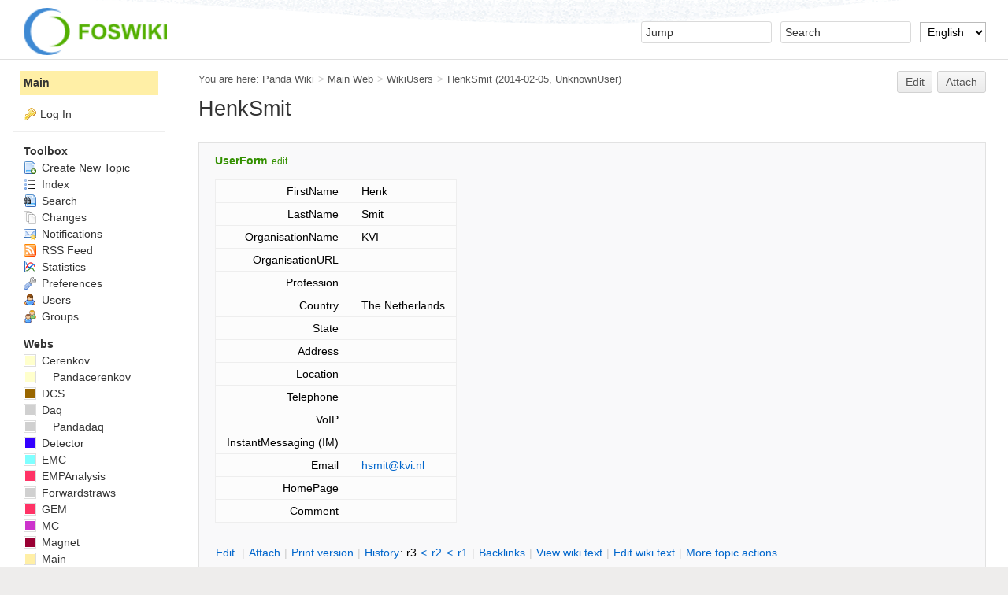

--- FILE ---
content_type: text/html; charset=utf-8
request_url: https://panda-wiki.gsi.de/bin/view/Main/HenkSmit
body_size: 4930
content:
<!DOCTYPE html><html lang="en">
<head>
<title> HenkSmit &lt; Main &lt; Panda Wiki</title>
<meta http-equiv="X-UA-Compatible" content="IE=edge" />
<meta charset="utf-8" />
<meta name="viewport" content="width=device-width, initial-scale=1, maximum-scale=1.5, user-scalable=yes" />
<meta name="mobile-web-app-capable" content="yes" />
<meta name="mobile-web-app-status-bar-style" content="black-translucent" />
<meta name="apple-mobile-web-app-capable" content="yes" />
<meta name="apple-mobile-web-app-status-bar-style" content="black-translucent" />
<link rel="icon" href="/pub/System/ProjectLogos/favicon.ico" type="image/x-icon" />
<link rel="shortcut icon" href="/pub/System/ProjectLogos/favicon.ico" type="image/x-icon" />
<link rel="alternate" href="/edit/Main/HenkSmit?t=1768712467" type="application/x-wiki" title="edit HenkSmit" />
<meta name="TEXT_NUM_TOPICS" content="Number of topics:" />
<meta name="TEXT_MODIFY_SEARCH" content="Modify search" />

<link rel="alternate" type="application/rss+xml" title="RSS Feed" href="/Main/WebRss" />
<base href="https://panda-wiki.gsi.de/Main/HenkSmit" /><!--[if IE]></base><![endif]-->
<link class='head SMILIESPLUGIN' rel='stylesheet' href='/pub/System/SmiliesPlugin/smilies.css' type='text/css' media='all' /><!--SMILIESPLUGIN-->
<link rel='stylesheet' href='/pub/System/SkinTemplates/base.css' media='all' type='text/css' />
<link rel='stylesheet' href='/pub/System/PatternSkinTheme/layout.css' media='all' type='text/css' />
<link rel='stylesheet' href='/pub/System/PatternSkinTheme/style.css' media='all' type='text/css' />
<link rel='stylesheet' href='/pub/System/PatternSkinTheme/colors.css' media='all' type='text/css' />
<link rel='stylesheet' href='/pub/System/PatternSkinTheme/column_left.css' media='all' type='text/css' />
<link rel='stylesheet' href='/pub/System/PatternSkinTheme/variant_foswiki_noframe.css' media='all' type='text/css' />
<style type="text/css" media="all">
	/* Styles that are set using variables */
	.patternBookView .foswikiTopRow,
	.patternWebIndicator,
	.patternWebIndicator a {
		background-color:#FFEFA6;
	}
	#patternTopBarContents { background-image:url(/pub/System/PatternSkin/header5.gif); background-repeat:repeat-x;}
#patternTopBarContents { background-color:#ffffff;}
.patternBookView {
	border-color:#FFEFA6;
}
.patternPreviewPage #patternMain {
	/* uncomment to set the preview image */
	/*background-image:url("/pub/System/PreviewBackground/preview2bg.gif");*/
}
</style>
<link rel='stylesheet' href='/pub/System/PatternSkin/print.css' media='print' type='text/css' />



<script class='script JQUERYPLUGIN' src='/pub/System/JQueryPlugin/jquery-2.2.4.js'></script><!--JQUERYPLUGIN-->
<script class='script JQUERYPLUGIN::OBSERVER' src='/pub/System/JQueryPlugin/plugins/observer/observer.js?version=0.1'></script><!--JQUERYPLUGIN::OBSERVER-->
<script class='script JQUERYPLUGIN::MIGRATE' src='/pub/System/JQueryPlugin/plugins/migrate/jquery.migrate.js?version=3.4.1'></script><!--JQUERYPLUGIN::MIGRATE-->
<script class='script JQUERYPLUGIN::FOSWIKI' src='/pub/System/JQueryPlugin/plugins/foswiki/jquery.foswiki.js?version=3.10'></script><!--JQUERYPLUGIN::FOSWIKI-->
<script class='script JQUERYPLUGIN::BROWSER' src='/pub/System/JQueryPlugin/plugins/browser/jquery.browser.js?version=0.1.0'></script><!--JQUERYPLUGIN::BROWSER-->
<script class='script JQUERYPLUGIN::CHILI' src='/pub/System/JQueryPlugin/plugins/chili/pkg.js?version=2.2_1'></script><!--JQUERYPLUGIN::CHILI-->
<script class='script JQUERYPLUGIN::FOSWIKI::PREFERENCES foswikiPreferences' type='text/json'>{
   "PUBURL" : "https://panda-wiki.gsi.de/pub",
   "WIKINAME" : "WikiGuest",
   "TOPIC" : "HenkSmit",
   "SCRIPTURL" : "https://panda-wiki.gsi.de",
   "WIKIUSERNAME" : "Main.WikiGuest",
   "SKIN" : "natedit,pattern",
   "SYSTEMWEB" : "System",
   "COOKIEREALM" : "",
   "USERNAME" : "guest",
   "SCRIPTURLPATHS" : {
      "view" : ""
   },
   "SERVERTIME" : "2026-01-18 - 06:01",
   "WEB" : "Main",
   "URLHOST" : "https://panda-wiki.gsi.de",
   "NAMEFILTER" : "[\\\\\\s*?~^$@%`\"'&|<:;>\\[\\]#\\x00-\\x1f]",
   "COOKIEPATH" : "/",
   "SCRIPTSUFFIX" : "",
   "SCRIPTURLPATH" : "",
   "PUBURLPATH" : "/pub",
   "USERSWEB" : "Main"
}
</script><!--JQUERYPLUGIN::FOSWIKI::PREFERENCES-->
<script class='script JavascriptFiles/foswikiString' type="text/javascript" src="/pub/System/JavascriptFiles/foswikiString.js"></script><!--JavascriptFiles/foswikiString-->
<script class='script JavascriptFiles/foswikiForm' type="text/javascript" src="/pub/System/JavascriptFiles/foswikiForm.js"></script><!--JavascriptFiles/foswikiForm-->
<script class='script JavascriptFiles/foswikiPref' type="text/javascript" src="/pub/System/JavascriptFiles/foswikiPref.js"></script><!--JavascriptFiles/foswikiPref-->
<script class='script JavascriptFiles/strikeone' type="text/javascript" src="/pub/System/JavascriptFiles/strikeone.js"></script><!--JavascriptFiles/strikeone-->
<script class='script PatternSkin/pattern' type="text/javascript" src="/pub/System/PatternSkin/pattern.js"></script><!--PatternSkin/pattern-->
</head> 
<body class="foswikiNoJs patternViewPage foswikiHasNoChangePermission foswikiGuest">
<span id="PageTop"></span><div class="foswikiPage"><div id="patternScreen">
<div id="patternPageShadow"><div id="patternTopBar">
  <div id="patternTopBarContentsWrapper">
	 <div id="patternTopBarContents"><table border="0" cellpadding="0" cellspacing="0" style="width:100%">
<tr><td valign="middle"><span id="foswikiLogo" class="foswikiImage"><a href="https://panda-wiki.gsi.de/Main/WebHome"><img src="https://panda-wiki.gsi.de/pub/System/ProjectLogos/foswiki-logo.png" border="0" alt="Powered by Foswiki, The Free and Open Source Wiki" style="border:none;" height="60" /></a></span></td>
<td align="right" valign="top" class="patternMetaMenu">
 <ul>
<li> <form name="jumpForm" action="/Main/HenkSmit"><input id="jumpFormField" title="Jump" type="text" class="foswikiInputField foswikiDefaultText" name="topic" value="" size="18" /><noscript>&nbsp;<input type="submit" class="foswikiButton" size="5" name="submit" value="Jump" />&nbsp;</noscript>   </form>
</li> <li> <form name="quickSearchForm" action="/Main/WebSearch"><input type="text" class="foswikiInputField foswikiDefaultText" title="Search" id="quickSearchBox" name="search" value="" size="18" /><input type="hidden" name="scope" value="all" /><input type="hidden" name="web" value="Main" /><noscript>&nbsp;<input type="submit" size="5" class="foswikiButton" name="submit" value="Search" />&nbsp;</noscript>   </form>
</li> <li> <form action="/oops/Main/HenkSmit" method="get">    <input type="hidden" name="redirectto" value="/Main/HenkSmit?" />    <select name="language" class="foswikiSelect" onchange="this.form.submit()">      <option value='default'>Default</option>    <option  value='de'>Deutsch</option> <option selected='selected' value='en'>English</option></select>    <input type="hidden" name="template" value="oopslanguagechanged" />    <noscript>        <input class="foswikiButton" type="submit" value="Change language" />    </noscript> </form>
</li></ul> 
</td></tr></table></div>
  </div>
</div>
<div id="patternPage">
<div id="patternWrapper"><div id="patternOuter" class="clear">
<div id="patternFloatWrap">
<div id="patternMain"><div id="patternClearHeaderCenter"></div>
<div id="patternMainContents"><div class="patternTop clear"><span class="patternHomePath foswikiLeft"><span class="patternHomePathTitle">You are here: </span><a href="/">Panda Wiki</a><span class='foswikiSeparator'>&gt;</span><a href="/Main/WebHome">Main Web</a><span class='foswikiSeparator'>&gt;</span><a href="/Main/WikiUsers">WikiUsers</a><span class='foswikiSeparator'>&gt;</span><a href="/Main/HenkSmit" title='Topic revision: 3 (2014-02-05 - 13:30:01)'>HenkSmit</a> <span class='patternRevInfo'>(2014-02-05, <a href="/Main/UnknownUser">UnknownUser</a>)</span></span><span class="patternToolBar foswikiRight"><a class='foswikiRequiresChangePermission' href='/edit/Main/HenkSmit?t=1768712467' rel='nofollow' title='Edit this topic text' >Edit </a><a class='foswikiRequiresChangePermission' href='/attach/Main/HenkSmit' rel='nofollow' title='Attach an image or document to this topic'>Attach</a><span></span></span></div><div class="foswikiContentHeader"></div><div class="patternContent"><div class="foswikiTopic"><h1 id="HenkSmit"> HenkSmit </h1>
<p></p>
<p></p>
<p></p>
<!-- <ul>
<li> Set ALLOWTOPICCHANGE = Main.
</li></ul> 
--> </div>
<div class="foswikiContentFooter"></div><div class="foswikiFormSteps"><div class="foswikiForm foswikiFormStep"><h3> <a href="/System/UserForm">UserForm</a> <span class='foswikiSmall'><a href='/edit/Main/HenkSmit?t=1768712467;action=form'>edit</a></span></h3><table class='foswikiFormTable' border='1'><tr style='vertical-align:top'><td class='foswikiFormTableRow foswikiFirstCol' style='text-align:right'> FirstName </td><td> Henk </td></tr><tr style='vertical-align:top'><td class='foswikiFormTableRow foswikiFirstCol' style='text-align:right'> LastName </td><td> Smit </td></tr><tr style='vertical-align:top'><td class='foswikiFormTableRow foswikiFirstCol' style='text-align:right'> OrganisationName </td><td> KVI </td></tr><tr style='vertical-align:top'><td class='foswikiFormTableRow foswikiFirstCol' style='text-align:right'> OrganisationURL </td><td>  </td></tr><tr style='vertical-align:top'><td class='foswikiFormTableRow foswikiFirstCol' style='text-align:right'> Profession </td><td>  </td></tr><tr style='vertical-align:top'><td class='foswikiFormTableRow foswikiFirstCol' style='text-align:right'> Country </td><td> The Netherlands </td></tr><tr style='vertical-align:top'><td class='foswikiFormTableRow foswikiFirstCol' style='text-align:right'> State </td><td>  </td></tr><tr style='vertical-align:top'><td class='foswikiFormTableRow foswikiFirstCol' style='text-align:right'> Address </td><td>  </td></tr><tr style='vertical-align:top'><td class='foswikiFormTableRow foswikiFirstCol' style='text-align:right'> Location </td><td>  </td></tr><tr style='vertical-align:top'><td class='foswikiFormTableRow foswikiFirstCol' style='text-align:right'> Telephone </td><td>  </td></tr><tr style='vertical-align:top'><td class='foswikiFormTableRow foswikiFirstCol' style='text-align:right'> VoIP </td><td>  </td></tr><tr style='vertical-align:top'><td class='foswikiFormTableRow foswikiFirstCol' style='text-align:right'> InstantMessaging (IM) </td><td>  </td></tr><tr style='vertical-align:top'><td class='foswikiFormTableRow foswikiFirstCol' style='text-align:right'> Email </td><td> <a href="mailto&#58;hsmit&#64;kvi&#46;nl">hsmit&#64;kvi.nl</a> </td></tr><tr style='vertical-align:top'><td class='foswikiFormTableRow foswikiFirstCol' style='text-align:right'> HomePage </td><td>  </td></tr><tr style='vertical-align:top'><td class='foswikiFormTableRow foswikiFirstCol' style='text-align:right'> Comment </td><td>  </td></tr></table></div><div class="patternTopicActions foswikiFormStep"><span class="patternActionButtons"><a class='foswikiRequiresChangePermission' href='/edit/Main/HenkSmit?t=1768712467' rel='nofollow' title='Edit this topic text' accesskey='e'><span class='foswikiAccessKey'>E</span>dit </a><span class='foswikiSeparator'>&nbsp;|&nbsp;</span><a class='foswikiRequiresChangePermission' href='/attach/Main/HenkSmit' rel='nofollow' title='Attach an image or document to this topic' accesskey='a'><span class='foswikiAccessKey'>A</span>ttach</a><span class='foswikiSeparator'>&nbsp;|&nbsp;</span><span><a href='/Main/HenkSmit?cover=print;' rel='nofollow' title='Printable version of this topic' accesskey='p'><span class='foswikiAccessKey'>P</span>rint version</a></span><span class='foswikiSeparator'>&nbsp;|&nbsp;</span><span><a class='foswikiRequiresChangePermission' href='/oops/Main/HenkSmit?template=oopshistory' rel='nofollow' title='View complete topic history' accesskey='h'><span class='foswikiAccessKey'>H</span>istory</a>: r3&nbsp;<a href="/compare/Main/HenkSmit?rev1=2&amp;rev2=3" rel="nofollow">&lt;</a>&nbsp;<a href="/Main/HenkSmit?rev=2" rel="nofollow">r2</a>&nbsp;<a href="/compare/Main/HenkSmit?rev1=1&amp;rev2=2" rel="nofollow">&lt;</a>&nbsp;<a href="/Main/HenkSmit?rev=1" rel="nofollow">r1</a></span><span class='foswikiSeparator'>&nbsp;|&nbsp;</span><span><a href='/Main/HenkSmit?template=backlinksweb' rel='nofollow' title='Search the Main Web for topics that link to here' accesskey='b'><span class='foswikiAccessKey'>B</span>acklinks</a></span><span class='foswikiSeparator'>&nbsp;|&nbsp;</span><span><a href='/Main/HenkSmit?raw=on' rel='nofollow' title='View without formatting' accesskey='v'><span class='foswikiAccessKey'>V</span>iew wiki text</a></span><span class='foswikiSeparator'>&nbsp;|&nbsp;</span><a class='foswikiRequiresChangePermission' href='/edit/Main/HenkSmit?t=1768712467;nowysiwyg=1' rel='nofollow' title='Edit Wiki text' accesskey='w'>Edit <span class='foswikiAccessKey'>w</span>iki text</a><span class='foswikiSeparator'>&nbsp;|&nbsp;</span><span><a href='/Main/HenkSmit?template=more&amp;currrev=3' rel='nofollow' title='Delete or rename this topic; set parent topic; view and compare revisions' accesskey='m'><span class='foswikiAccessKey'>M</span>ore topic actions</a></span></span></div></div></div><div class="patternInfo"><span class="patternRevInfo">Topic revision: r3 - 2014-02-05, <a href="/Main/UnknownUser">UnknownUser</a></span></div>
</div>
</div><div id="patternSideBar"><div id="patternClearHeaderLeft"></div>
<div id="patternSideBarContents"><div class="patternWebIndicator">
<a href='/Main/WebHome'>Main</a>
</div>
<div class="patternLeftBarPersonal">
<ul id="patternLeftBarUserActions">
<li class='patternLogIn'><img src='/pub/System/FamFamFamSilkIcons/key.png' class='foswikiIcon jqIcon key'  alt='key'  width='16'  /><a href="/login/Main/HenkSmit?foswiki_origin=GET%2cview%2c/bin/view/Main/HenkSmit">Log In</a></li> </ul>
</div>
<p></p>
<p></p> <ul>
<li> <strong>Toolbox</strong>
</li> <li> <a href="/Main/WebCreateNewTopic?topicparent=HenkSmit"> <span class='foswikiIcon'><img src='/pub/System/DocumentGraphics/newtopic.png' width='16' height='16' alt='newtopic' /></span> Create New Topic</a>
</li> <li> <a href="/Main/WebTopicList"> <span class='foswikiIcon'><img src='/pub/System/DocumentGraphics/index.png' width='16' height='16' alt='index' /></span> Index</a>
</li> <li> <a href="/Main/WebSearch"> <span class='foswikiIcon'><img src='/pub/System/DocumentGraphics/searchtopic.png' width='16' height='16' alt='searchtopic' /></span> Search</a>
</li> <li> <a href="/Main/WebChanges"> <span class='foswikiIcon'><img src='/pub/System/DocumentGraphics/changes.png' width='16' height='16' alt='changes' /></span> Changes</a>
</li> <li> <a href="/Main/WebNotify"> <span class='foswikiIcon'><img src='/pub/System/DocumentGraphics/notify.png' width='16' height='16' alt='notify' /></span> Notifications</a>
</li> <li> <a href="/Main/WebRss"> <span class='foswikiIcon'><img src='/pub/System/DocumentGraphics/feed.png' width='16' height='16' alt='feed' /></span> RSS Feed</a> 
</li> <li> <a href="/Main/WebStatistics"> <span class='foswikiIcon'><img src='/pub/System/DocumentGraphics/statistics.png' width='16' height='16' alt='statistics' /></span> Statistics</a>
</li> <li> <a href="/Main/WebPreferences"> <span class='foswikiIcon'><img src='/pub/System/DocumentGraphics/wrench.png' width='16' height='16' alt='wrench' /></span> Preferences</a> 
</li> <li> <a href="/Main/WikiUsers"> <span class='foswikiIcon'><img src='/pub/System/DocumentGraphics/person.png' width='16' height='16' alt='person' /></span> Users</a>
</li> <li> <a href="/Main/WikiGroups"> <span class='foswikiIcon'><img src='/pub/System/DocumentGraphics/group.png' width='16' height='16' alt='group' /></span> Groups</a>
</li></ul> 
<p></p>
<p></p>
<p></p> <ul>
<li> <strong>Webs</strong>
</li> <li> <span style="white-space:nowrap"><a href="/Cerenkov/WebHome"><img src="https://panda-wiki.gsi.de/pub/System/DocumentGraphics/web-bg.png" border="0" alt="" width="16" height="16" style="background-color:#FFFFCC" />&nbsp;Cerenkov</a></span>
</li> <li> <span style="white-space:nowrap"><a href="/Cerenkov/Pandacerenkov/WebHome"><img src="https://panda-wiki.gsi.de/pub/System/DocumentGraphics/web-bg.png" border="0" alt="" width="16" height="16" style="background-color:#FFFFCC" />&nbsp;<span class='foswikiWebIndent'></span>Pandacerenkov</a></span>
</li> <li> <span style="white-space:nowrap"><a href="/DCS/WebHome"><img src="https://panda-wiki.gsi.de/pub/System/DocumentGraphics/web-bg.png" border="0" alt="" width="16" height="16" style="background-color:#996600" />&nbsp;DCS</a></span>
</li> <li> <span style="white-space:nowrap"><a href="/Daq/WebHome"><img src="https://panda-wiki.gsi.de/pub/System/DocumentGraphics/web-bg.png" border="0" alt="" width="16" height="16" style="background-color:#D0D0D0" />&nbsp;Daq</a></span>
</li> <li> <span style="white-space:nowrap"><a href="/Daq/Pandadaq/WebHome"><img src="https://panda-wiki.gsi.de/pub/System/DocumentGraphics/web-bg.png" border="0" alt="" width="16" height="16" style="background-color:#D0D0D0" />&nbsp;<span class='foswikiWebIndent'></span>Pandadaq</a></span>
</li> <li> <span style="white-space:nowrap"><a href="/Detector/WebHome"><img src="https://panda-wiki.gsi.de/pub/System/DocumentGraphics/web-bg.png" border="0" alt="" width="16" height="16" style="background-color:#3300ff" />&nbsp;Detector</a></span>
</li> <li> <span style="white-space:nowrap"><a href="/EMC/WebHome"><img src="https://panda-wiki.gsi.de/pub/System/DocumentGraphics/web-bg.png" border="0" alt="" width="16" height="16" style="background-color:#7FFFFF" />&nbsp;EMC</a></span>
</li> <li> <span style="white-space:nowrap"><a href="/EMPAnalysis/WebHome"><img src="https://panda-wiki.gsi.de/pub/System/DocumentGraphics/web-bg.png" border="0" alt="" width="16" height="16" style="background-color:#FF3366" />&nbsp;EMPAnalysis</a></span>
</li> <li> <span style="white-space:nowrap"><a href="/Forwardstraws/WebHome"><img src="https://panda-wiki.gsi.de/pub/System/DocumentGraphics/web-bg.png" border="0" alt="" width="16" height="16" style="background-color:#D0D0D0" />&nbsp;Forwardstraws</a></span>
</li> <li> <span style="white-space:nowrap"><a href="/GEM/WebHome"><img src="https://panda-wiki.gsi.de/pub/System/DocumentGraphics/web-bg.png" border="0" alt="" width="16" height="16" style="background-color:#FF3366" />&nbsp;GEM</a></span>
</li> <li> <span style="white-space:nowrap"><a href="/MC/WebHome"><img src="https://panda-wiki.gsi.de/pub/System/DocumentGraphics/web-bg.png" border="0" alt="" width="16" height="16" style="background-color:#CC33CC" />&nbsp;MC</a></span>
</li> <li> <span style="white-space:nowrap"><a href="/Magnet/WebHome"><img src="https://panda-wiki.gsi.de/pub/System/DocumentGraphics/web-bg.png" border="0" alt="" width="16" height="16" style="background-color:#990033" />&nbsp;Magnet</a></span>
</li> <li> <span style="white-space:nowrap"><a href="/Main/WebHome"><img src="https://panda-wiki.gsi.de/pub/System/DocumentGraphics/web-bg.png" border="0" alt="" width="16" height="16" style="background-color:#FFEFA6" />&nbsp;Main</a></span>
</li> <li> <span style="white-space:nowrap"><a href="/Mvd/WebHome"><img src="https://panda-wiki.gsi.de/pub/System/DocumentGraphics/web-bg.png" border="0" alt="" width="16" height="16" style="background-color:#33CC99" />&nbsp;Mvd</a></span>
</li> <li> <span style="white-space:nowrap"><a href="/PANDAMainz/WebHome"><img src="https://panda-wiki.gsi.de/pub/System/DocumentGraphics/web-bg.png" border="0" alt="" width="16" height="16" style="background-color:#CCFFFF" />&nbsp;PANDAMainz</a></span>
</li> <li> <span style="white-space:nowrap"><a href="/PWA/WebHome"><img src="https://panda-wiki.gsi.de/pub/System/DocumentGraphics/web-bg.png" border="0" alt="" width="16" height="16" style="background-color:#3300FF" />&nbsp;PWA</a></span>
</li> <li> <span style="white-space:nowrap"><a href="/Pbook/WebHome"><img src="https://panda-wiki.gsi.de/pub/System/DocumentGraphics/web-bg.png" border="0" alt="" width="16" height="16" style="background-color:#0000CC" />&nbsp;Pbook</a></span>
</li> <li> <span style="white-space:nowrap"><a href="/Personalpages/WebHome"><img src="https://panda-wiki.gsi.de/pub/System/DocumentGraphics/web-bg.png" border="0" alt="" width="16" height="16" style="background-color:#D0D0D0" />&nbsp;Personalpages</a></span>
</li> <li> <span style="white-space:nowrap"><a href="/Physics/WebHome"><img src="https://panda-wiki.gsi.de/pub/System/DocumentGraphics/web-bg.png" border="0" alt="" width="16" height="16" style="background-color:#000000" />&nbsp;Physics</a></span>
</li> <li> <span style="white-space:nowrap"><a href="/Physics/Baryons/WebHome"><img src="https://panda-wiki.gsi.de/pub/System/DocumentGraphics/web-bg.png" border="0" alt="" width="16" height="16" style="background-color:#efef00" />&nbsp;<span class='foswikiWebIndent'></span>Baryons</a></span>
</li> <li> <span style="white-space:nowrap"><a href="/Physics/CharmoniumAndExotics/WebHome"><img src="https://panda-wiki.gsi.de/pub/System/DocumentGraphics/web-bg.png" border="0" alt="" width="16" height="16" style="background-color:#efef00" />&nbsp;<span class='foswikiWebIndent'></span>CharmoniumAndExotics</a></span>
</li> <li> <span style="white-space:nowrap"><a href="/Physics/HadronsInNuclei/WebHome"><img src="https://panda-wiki.gsi.de/pub/System/DocumentGraphics/web-bg.png" border="0" alt="" width="16" height="16" style="background-color:#efef00" />&nbsp;<span class='foswikiWebIndent'></span>HadronsInNuclei</a></span>
</li> <li> <span style="white-space:nowrap"><a href="/Physics/OpenCharm/WebHome"><img src="https://panda-wiki.gsi.de/pub/System/DocumentGraphics/web-bg.png" border="0" alt="" width="16" height="16" style="background-color:#efef00" />&nbsp;<span class='foswikiWebIndent'></span>OpenCharm</a></span>
</li> <li> <span style="white-space:nowrap"><a href="/PhysicsCmt/WebHome"><img src="https://panda-wiki.gsi.de/pub/System/DocumentGraphics/web-bg.png" border="0" alt="" width="16" height="16" style="background-color:#FF3300   " />&nbsp;PhysicsCmt</a></span>
</li> <li> <span style="white-space:nowrap"><a href="/SPC/WebHome"><img src="https://panda-wiki.gsi.de/pub/System/DocumentGraphics/web-bg.png" border="0" alt="" width="16" height="16" style="background-color:#660033" />&nbsp;SPC</a></span>
</li> <li> <span style="white-space:nowrap"><a href="/STT/WebHome"><img src="https://panda-wiki.gsi.de/pub/System/DocumentGraphics/web-bg.png" border="0" alt="" width="16" height="16" style="background-color:#D0D0D0" />&nbsp;STT</a></span>
</li> <li> <span style="white-space:nowrap"><a href="/Sandbox/WebHome"><img src="https://panda-wiki.gsi.de/pub/System/DocumentGraphics/web-bg.png" border="0" alt="" width="16" height="16" style="background-color:#FFD8AA" />&nbsp;Sandbox</a></span>
</li> <li> <span style="white-space:nowrap"><a href="/ScrutinyGroup/WebHome"><img src="https://panda-wiki.gsi.de/pub/System/DocumentGraphics/web-bg.png" border="0" alt="" width="16" height="16" style="background-color:#ff0606" />&nbsp;ScrutinyGroup</a></span>
</li> <li> <span style="white-space:nowrap"><a href="/Tagpid/WebHome"><img src="https://panda-wiki.gsi.de/pub/System/DocumentGraphics/web-bg.png" border="0" alt="" width="16" height="16" style="background-color:#00CCFF" />&nbsp;Tagpid</a></span>
</li> <li> <span style="white-space:nowrap"><a href="/Tagpid/Pandatagpid/WebHome"><img src="https://panda-wiki.gsi.de/pub/System/DocumentGraphics/web-bg.png" border="0" alt="" width="16" height="16" style="background-color:#D0D0D0" />&nbsp;<span class='foswikiWebIndent'></span>Pandatagpid</a></span>
</li> <li> <span style="white-space:nowrap"><a href="/Tagtrk/WebHome"><img src="https://panda-wiki.gsi.de/pub/System/DocumentGraphics/web-bg.png" border="0" alt="" width="16" height="16" style="background-color:#99FF33" />&nbsp;Tagtrk</a></span>
</li> <li> <span style="white-space:nowrap"><a href="/Tagtrk/Pandatagtrk/WebHome"><img src="https://panda-wiki.gsi.de/pub/System/DocumentGraphics/web-bg.png" border="0" alt="" width="16" height="16" style="background-color:#D0D0D0" />&nbsp;<span class='foswikiWebIndent'></span>Pandatagtrk</a></span>
</li> <li> <span style="white-space:nowrap"><a href="/Target/WebHome"><img src="https://panda-wiki.gsi.de/pub/System/DocumentGraphics/web-bg.png" border="0" alt="" width="16" height="16" style="background-color:#000000" />&nbsp;Target</a></span>
</li> <li> <span style="white-space:nowrap"><a href="/Target/ClusterJetTarget/WebHome"><img src="https://panda-wiki.gsi.de/pub/System/DocumentGraphics/web-bg.png" border="0" alt="" width="16" height="16" style="background-color:#00ff00" />&nbsp;<span class='foswikiWebIndent'></span>ClusterJetTarget</a></span>
</li> <li> <span style="white-space:nowrap"><a href="/Tof/WebHome"><img src="https://panda-wiki.gsi.de/pub/System/DocumentGraphics/web-bg.png" border="0" alt="" width="16" height="16" style="background-color:#33CC99" />&nbsp;Tof</a></span>
</li> <li> <span style="white-space:nowrap"><a href="/WebServices/WebHome"><img src="https://panda-wiki.gsi.de/pub/System/DocumentGraphics/web-bg.png" border="0" alt="" width="16" height="16" style="background-color:#D0D0D0" />&nbsp;WebServices</a></span>
</li> <li> <span style="white-space:nowrap"><a href="/YoungScientists/WebHome"><img src="https://panda-wiki.gsi.de/pub/System/DocumentGraphics/web-bg.png" border="0" alt="" width="16" height="16" style="background-color:#D0D0D0" />&nbsp;YoungScientists</a></span>
</li> <li> <span style="white-space:nowrap"><a href="/ZArchives/WebHome"><img src="https://panda-wiki.gsi.de/pub/System/DocumentGraphics/web-bg.png" border="0" alt="" width="16" height="16" style="background-color:#efefef" />&nbsp;ZArchives</a></span>
</li></ul> 
<p></p>
</div></div>
</div>
</div></div><div id="patternBottomBar"><div id="patternBottomBarContents"><div id="patternWebBottomBar">Copyright © by the contributing authors. All material on this collaboration platform is the property of the contributing authors.<br />Ideas, requests, problems regarding Panda Wiki <a href="mailto&#58;panda&#45;wiki&#45;admin&#64;gsi&#46;de&#63;subject&#61;Panda&#32;Wiki&#37;20Feedback&#37;20on&#37;20Main&#46;HenkSmit">Send feedback</a> &vert; <a href="https://www.gsi.de/en/legal_notice" rel="nofollow">Imprint</a> &vert; <a href="https://wiki.gsi.de/Main/DatenschutzErklaerung" rel="nofollow">Privacy Policy (in German)</a></div></div></div>
</div>
</div>
</div>
</div></body></html>